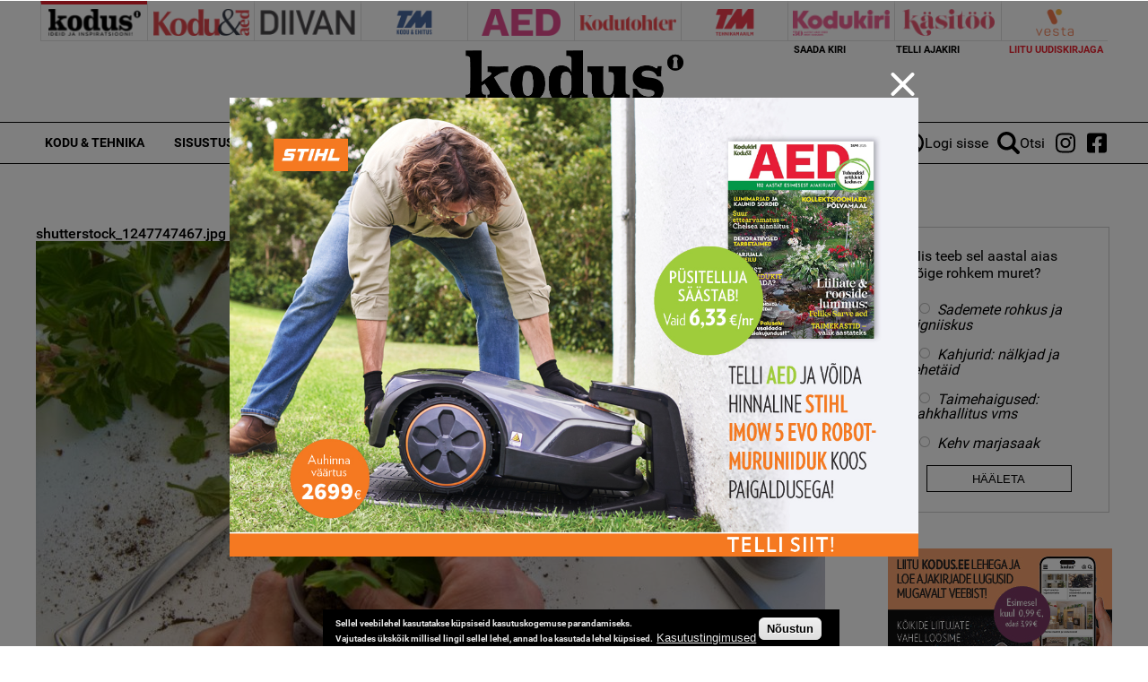

--- FILE ---
content_type: text/html; charset=utf-8
request_url: https://kodujaaed.ee/files/shutterstock1247747467jpg
body_size: 12111
content:
<!DOCTYPE html>
  <!--[if IEMobile 7]><html class="no-js ie iem7" lang="et" dir="ltr"><![endif]-->
  <!--[if lte IE 6]><html class="no-js ie lt-ie9 lt-ie8 lt-ie7" lang="et" dir="ltr"><![endif]-->
  <!--[if (IE 7)&(!IEMobile)]><html class="no-js ie lt-ie9 lt-ie8" lang="et" dir="ltr"><![endif]-->
  <!--[if IE 8]><html class="no-js ie lt-ie9" lang="et" dir="ltr"><![endif]-->
  <!--[if (gte IE 9)|(gt IEMobile 7)]><html class="no-js ie" lang="et" dir="ltr" prefix="content: http://purl.org/rss/1.0/modules/content/ dc: http://purl.org/dc/terms/ foaf: http://xmlns.com/foaf/0.1/ rdfs: http://www.w3.org/2000/01/rdf-schema# sioc: http://rdfs.org/sioc/ns# sioct: http://rdfs.org/sioc/types# skos: http://www.w3.org/2004/02/skos/core# xsd: http://www.w3.org/2001/XMLSchema#"><![endif]-->
  <!--[if !IE]><!--><html class="no-js" lang="et" dir="ltr" prefix="content: http://purl.org/rss/1.0/modules/content/ dc: http://purl.org/dc/terms/ foaf: http://xmlns.com/foaf/0.1/ rdfs: http://www.w3.org/2000/01/rdf-schema# sioc: http://rdfs.org/sioc/ns# sioct: http://rdfs.org/sioc/types# skos: http://www.w3.org/2004/02/skos/core# xsd: http://www.w3.org/2001/XMLSchema#"><!--<![endif]-->
<head>
  <meta charset="utf-8" />
<script data-ad-client="ca-pub-9340785466872573" async src="https://pagead2.googlesyndication.com/pagead/js/adsbygoogle.js"></script><link rel="shortcut icon" href="https://kodujaaed.ee/sites/all/themes/custom/uhinenud/favicon.ico" type="image/vnd.microsoft.icon" />
<link rel="profile" href="http://www.w3.org/1999/xhtml/vocab" />
<meta name="HandheldFriendly" content="true" />
<meta name="MobileOptimized" content="width" />
<meta http-equiv="cleartype" content="on" />
<link rel="apple-touch-icon-precomposed" href="https://kodujaaed.ee/sites/all/themes/custom/uhinenud/apple-touch-icon-precomposed.png" />
<link rel="apple-touch-icon" href="https://kodujaaed.ee/sites/all/themes/custom/uhinenud/apple-touch-icon.png" />
<meta name="generator" content="Drupal 7 (https://www.drupal.org)" />
<meta name="viewport" content="width=device-width" />
<link rel="canonical" href="https://kodujaaed.ee/files/shutterstock1247747467jpg" />
<link rel="shortlink" href="https://kodujaaed.ee/file/38695" />
<meta property="og:site_name" content="kodus.ee" />
<meta property="og:type" content="article" />
<meta property="og:url" content="https://kodujaaed.ee/files/shutterstock1247747467jpg" />
<meta property="og:title" content="shutterstock_1247747467.jpg" />

<!-- Facebook Pixel Code -->
<script>
!function(f,b,e,v,n,t,s){if(f.fbq)return;n=f.fbq=function(){n.callMethod?
n.callMethod.apply(n,arguments):n.queue.push(arguments)};if(!f._fbq)f._fbq=n;
n.push=n;n.loaded=!0;n.version='2.0';n.queue=[];t=b.createElement(e);t.async=!0;
t.src=v;s=b.getElementsByTagName(e)[0];s.parentNode.insertBefore(t,s)}(window,
document,'script','//connect.facebook.net/en_US/fbevents.js');

fbq('init', '643259569199573');
fbq('track', 'PageView');
</script>
<noscript><img height='1' width='1' style='display:none' src='https://www.facebook.com/tr?id=643259569199573&ev=PageView&noscript=1' /></noscript>
<!-- End Facebook Pixel Code -->
  <title>shutterstock_1247747467.jpg | kodus.ee</title>
  <link type="text/css" rel="stylesheet" href="https://kodujaaed.ee/sites/default/files/css/css_JpaT0xvILQ05K-1P8J6gHQ1Ql_4XgXDTkHyTl1OG2Z8.css" media="all" />
<link type="text/css" rel="stylesheet" href="https://kodujaaed.ee/sites/default/files/css/css_QGewa_ZC8fS6t6EmXzx6U7jCwzGvqRgaQ4_3YYqgHgw.css" media="all" />
<link type="text/css" rel="stylesheet" href="https://kodujaaed.ee/sites/default/files/css/css_dU72tXdYPN1kHhrbrR8476gmgSOCuojTgFI4mqIg0e8.css" media="all" />
<link type="text/css" rel="stylesheet" href="https://kodujaaed.ee/sites/default/files/css/css_NK-xB5P_3n0OvFv4qu7RLm6ZECaMVmGL7lKVmQhv4Y4.css" media="all" />
  <script src="https://kodujaaed.ee/sites/all/modules/contrib/jquery_update/replace/jquery/1.12/jquery.min.js?v=1.12.4"></script>
<script src="https://kodujaaed.ee/misc/jquery-extend-3.4.0.js?v=1.12.4"></script>
<script src="https://kodujaaed.ee/misc/jquery-html-prefilter-3.5.0-backport.js?v=1.12.4"></script>
<script>
/**
 * jQuery Once Plugin v1.2
 * http://plugins.jquery.com/project/once
 *
 * Dual licensed under the MIT and GPL licenses:
 *   http://www.opensource.org/licenses/mit-license.php
 *   http://www.gnu.org/licenses/gpl.html
 */

(function ($) {
  var cache = {}, uuid = 0;

  /**
   * Filters elements by whether they have not yet been processed.
   *
   * @param id
   *   (Optional) If this is a string, then it will be used as the CSS class
   *   name that is applied to the elements for determining whether it has
   *   already been processed. The elements will get a class in the form of
   *   "id-processed".
   *
   *   If the id parameter is a function, it will be passed off to the fn
   *   parameter and the id will become a unique identifier, represented as a
   *   number.
   *
   *   When the id is neither a string or a function, it becomes a unique
   *   identifier, depicted as a number. The element's class will then be
   *   represented in the form of "jquery-once-#-processed".
   *
   *   Take note that the id must be valid for usage as an element's class name.
   * @param fn
   *   (Optional) If given, this function will be called for each element that
   *   has not yet been processed. The function's return value follows the same
   *   logic as $.each(). Returning true will continue to the next matched
   *   element in the set, while returning false will entirely break the
   *   iteration.
   */
  $.fn.once = function (id, fn) {
    if (typeof id != 'string') {
      // Generate a numeric ID if the id passed can't be used as a CSS class.
      if (!(id in cache)) {
        cache[id] = ++uuid;
      }
      // When the fn parameter is not passed, we interpret it from the id.
      if (!fn) {
        fn = id;
      }
      id = 'jquery-once-' + cache[id];
    }
    // Remove elements from the set that have already been processed.
    var name = id + '-processed';
    var elements = this.not('.' + name).addClass(name);

    return $.isFunction(fn) ? elements.each(fn) : elements;
  };

  /**
   * Filters elements that have been processed once already.
   *
   * @param id
   *   A required string representing the name of the class which should be used
   *   when filtering the elements. This only filters elements that have already
   *   been processed by the once function. The id should be the same id that
   *   was originally passed to the once() function.
   * @param fn
   *   (Optional) If given, this function will be called for each element that
   *   has not yet been processed. The function's return value follows the same
   *   logic as $.each(). Returning true will continue to the next matched
   *   element in the set, while returning false will entirely break the
   *   iteration.
   */
  $.fn.removeOnce = function (id, fn) {
    var name = id + '-processed';
    var elements = this.filter('.' + name).removeClass(name);

    return $.isFunction(fn) ? elements.each(fn) : elements;
  };
})(jQuery);
</script>
<script src="https://kodujaaed.ee/misc/drupal.js?t8egiq"></script>
<script src="https://kodujaaed.ee/sites/all/libraries/fitvids/jquery.fitvids.js?t8egiq"></script>
<script src="https://kodujaaed.ee/sites/all/modules/contrib/jquery_update/js/jquery_browser.js?v=0.0.1"></script>
<script src="https://kodujaaed.ee/sites/all/modules/contrib/eu_cookie_compliance/js/jquery.cookie-1.4.1.min.js?v=1.4.1"></script>
<script src="https://kodujaaed.ee/sites/all/modules/contrib/jquery_update/replace/jquery.form/4/jquery.form.min.js?v=4.2.1"></script>
<script src="https://kodujaaed.ee/misc/form-single-submit.js?v=7.103"></script>
<script src="https://kodujaaed.ee/misc/ajax.js?v=7.103"></script>
<script>(function (D) {
  var beforeSerialize = D.ajax.prototype.beforeSerialize;
  D.ajax.prototype.beforeSerialize = function (element, options) {
    beforeSerialize.call(this, element, options);
    options.data['ajax_page_state[jquery_version]'] = D.settings.ajaxPageState.jquery_version;
    options.data['ajax_page_state[jquery_version_token]'] = D.settings.ajaxPageState.jquery_version_token;
  }
})(Drupal);
</script>
<script defer="defer" src="https://kodujaaed.ee/sites/all/modules/contrib/entityreference/js/entityreference.js?t8egiq"></script>
<script defer="defer" src="https://kodujaaed.ee/sites/all/modules/contrib/fitvids/fitvids.js?t8egiq"></script>
<script defer="defer" src="https://kodujaaed.ee/sites/all/modules/contrib/media_colorbox/media_colorbox.js?t8egiq"></script>
<script defer="defer" src="https://kodujaaed.ee/sites/default/files/languages/et_d9T0JXcJWnhU18myIcMIyz6XKU0YGaeF6LUuEhN_KmY.js?t8egiq"></script>
<script src="https://kodujaaed.ee/sites/all/libraries/colorbox/jquery.colorbox-min.js?t8egiq"></script>
<script defer="defer">/**
 * @file
 * Colorbox module init js.
 */

(function ($) {

Drupal.behaviors.initColorbox = {
  attach: function (context, settings) {
    if (!$.isFunction($('a, area, input', context).colorbox) || typeof settings.colorbox === 'undefined') {
      return;
    }

    if (settings.colorbox.mobiledetect && window.matchMedia) {
      // Disable Colorbox for small screens.
      var mq = window.matchMedia("(max-device-width: " + settings.colorbox.mobiledevicewidth + ")");
      if (mq.matches) {
        return;
      }
    }

    // Use "data-colorbox-gallery" if set otherwise use "rel".
    settings.colorbox.rel = function () {
      if ($(this).data('colorbox-gallery')) {
        return $(this).data('colorbox-gallery');
      }
      else {
        return $(this).attr('rel');
      }
    };

    $('.colorbox', context)
      .once('init-colorbox').each(function(){
        // Only images are supported for the "colorbox" class.
        // The "photo" setting forces the href attribute to be treated as an image.
        var extendParams = {
          photo: true
        };
        // If a title attribute is supplied, sanitize it.
        var title = $(this).attr('title');
        if (title) {
          extendParams.title = Drupal.colorbox.sanitizeMarkup(title);
        }
        $(this).colorbox($.extend({}, settings.colorbox, extendParams));
      });

    $(context).bind('cbox_complete', function () {
      Drupal.attachBehaviors($('#cboxLoadedContent'));
    });
  }
};

// Create colorbox namespace if it doesn't exist.
if (!Drupal.hasOwnProperty('colorbox')) {
  Drupal.colorbox = {};
}

/**
 * Global function to allow sanitizing captions and control strings.
 *
 * @param markup
 *   String containing potential markup.
 * @return @string
 *  Sanitized string with potentially dangerous markup removed.
 */
Drupal.colorbox.sanitizeMarkup = function(markup) {
  // If DOMPurify installed, allow some HTML. Otherwise, treat as plain text.
  if (typeof DOMPurify !== 'undefined') {
    var purifyConfig = {
      ALLOWED_TAGS: [
        'a',
        'b',
        'strong',
        'i',
        'em',
        'u',
        'cite',
        'code',
        'br'
      ],
      ALLOWED_ATTR: [
        'href',
        'hreflang',
        'title',
        'target'
      ]
    }
    if (Drupal.settings.hasOwnProperty('dompurify_custom_config')) {
      purifyConfig = Drupal.settings.dompurify_custom_config;
    }
    return DOMPurify.sanitize(markup, purifyConfig);
  }
  else {
    return Drupal.checkPlain(markup);
  }
}

})(jQuery);
</script>
<script defer="defer">/**
 * @file
 * Colorbox module style js.
 */

(function ($) {

Drupal.behaviors.initColorboxDefaultStyle = {
  attach: function (context, settings) {
    $(context).bind('cbox_complete', function () {
      // Only run if there is a title.
      if ($('#cboxTitle:empty', context).length == false) {
        $('#cboxLoadedContent img', context).bind('mouseover', function () {
          $('#cboxTitle', context).slideDown();
        });
        $('#cboxOverlay', context).bind('mouseover', function () {
          $('#cboxTitle', context).slideUp();
        });
      }
      else {
        $('#cboxTitle', context).hide();
      }
    });
  }
};

})(jQuery);
</script>
<script defer="defer">jQuery(document).ready(function () { gtag('event', 'view', { 'event_category': 'Banner', 'event_label': 'Öökülm', 'value': '12340', 'non_interaction': true }); });</script>
<script src="https://kodujaaed.ee/misc/jquery.form.js?t8egiq"></script>
<script defer="defer" src="https://kodujaaed.ee/sites/all/modules/contrib/ajax_poll/ajax_poll.js?t8egiq"></script>
<script defer="defer">jQuery(document).ready(function () { gtag('event', 'view', { 'event_category': 'Banner', 'event_label': 'kodus.ee_laufen', 'value': '20403', 'non_interaction': true }); });</script>
<script defer="defer" src="https://kodujaaed.ee/sites/all/modules/contrib/google_analytics/googleanalytics.js?t8egiq"></script>
<script defer="defer" src="https://www.googletagmanager.com/gtag/js?id=G-WWRZC08ZT3"></script>
<script defer="defer">window.dataLayer = window.dataLayer || [];function gtag(){dataLayer.push(arguments)};gtag("js", new Date());gtag("set", "developer_id.dMDhkMT", true);gtag("config", "G-WWRZC08ZT3", {"groups":"default","linker":{"domains":["kodus.ee","kodu-aed.ee","kodukiri.ee","kodutohter.ee","kodu-kauniks.ee","kodujaaed.ee","diivan.ee","tehnikamaailm.ee","kasitooajakiri.ee","vestaraamat.ee"]},"anonymize_ip":true});</script>
<script defer="defer">jQuery(document).ready(function () { gtag('event', 'view', { 'event_category': 'Banner', 'event_label': '12=15', 'value': '20325', 'non_interaction': true }); });</script>
<script defer="defer">jQuery(document).ready(function () { gtag('event', 'view', { 'event_category': 'Banner', 'event_label': 'kodus.ee_laufen', 'value': '20327', 'non_interaction': true }); });</script>
<script defer="defer">jQuery(document).ready(function () { gtag('event', 'view', { 'event_category': 'Banner', 'event_label': 'MA_StihlEVO', 'value': '7330', 'non_interaction': true }); });</script>
<script>(function ($) {

Drupal.behaviors.textarea = {
  attach: function (context, settings) {
    $('.form-textarea-wrapper.resizable', context).once('textarea', function () {
      var staticOffset = null;
      var textarea = $(this).addClass('resizable-textarea').find('textarea');
      var grippie = $('<div class="grippie"></div>').mousedown(startDrag);

      grippie.insertAfter(textarea);

      function startDrag(e) {
        staticOffset = textarea.height() - e.pageY;
        textarea.css('opacity', 0.25);
        $(document).mousemove(performDrag).mouseup(endDrag);
        return false;
      }

      function performDrag(e) {
        textarea.height(Math.max(32, staticOffset + e.pageY) + 'px');
        return false;
      }

      function endDrag(e) {
        $(document).unbind('mousemove', performDrag).unbind('mouseup', endDrag);
        textarea.css('opacity', 1);
      }
    });
  }
};

})(jQuery);
</script>
<script src="https://kodujaaed.ee/misc/progress.js?v=7.103"></script>
<script defer="defer" src="https://kodujaaed.ee/sites/all/modules/contrib/webform/js/webform.js?t8egiq"></script>
<script defer="defer">function submitNewsLetterSubscription() {document.getElementById("newsLetterSubscriptionForm").submit();}</script>
<script defer="defer" src="https://kodujaaed.ee/sites/all/modules/contrib/lazyloader/lazyloader.js?t8egiq"></script>
<script defer="defer" src="https://kodujaaed.ee/sites/all/libraries/echo/dist/echo.min.js?t8egiq"></script>
<script defer="defer" src="https://kodujaaed.ee/sites/all/modules/contrib/ajaxblocks/ajaxblocks.js?t8egiq"></script>
<script defer="defer" src="https://kodujaaed.ee/sites/all/themes/custom/uhinenud/js/uhinenud.behaviors.js?t8egiq"></script>
<script src="https://kodujaaed.ee/sites/all/themes/custom/uhinenud/js/vendor/jquery.dotdotdot.min.js?t8egiq"></script>
<script defer="defer">jQuery.extend(Drupal.settings, {"basePath":"\/","pathPrefix":"","setHasJsCookie":0,"ajaxPageState":{"theme":"uhinenud","theme_token":"gxPH_HfAvyR-O9Y19cTX0qpZFfWzqbmTG6kINeENfj8","jquery_version":"1.12","jquery_version_token":"h7Lb8fw8LpcUaI34H2vq5rkxUuqtOPFnyxUdEdN59JE","js":{"sites\/all\/modules\/contrib\/jquery_update\/replace\/jquery\/1.12\/jquery.min.js":1,"misc\/jquery-extend-3.4.0.js":1,"misc\/jquery-html-prefilter-3.5.0-backport.js":1,"misc\/jquery.once.js":1,"misc\/drupal.js":1,"sites\/all\/libraries\/fitvids\/jquery.fitvids.js":1,"sites\/all\/modules\/contrib\/jquery_update\/js\/jquery_browser.js":1,"sites\/all\/modules\/contrib\/eu_cookie_compliance\/js\/jquery.cookie-1.4.1.min.js":1,"sites\/all\/modules\/contrib\/jquery_update\/replace\/jquery.form\/4\/jquery.form.min.js":1,"misc\/form-single-submit.js":1,"misc\/ajax.js":1,"sites\/all\/modules\/contrib\/jquery_update\/js\/jquery_update.js":1,"sites\/all\/modules\/contrib\/entityreference\/js\/entityreference.js":1,"sites\/all\/modules\/contrib\/fitvids\/fitvids.js":1,"sites\/all\/modules\/contrib\/media_colorbox\/media_colorbox.js":1,"public:\/\/languages\/et_d9T0JXcJWnhU18myIcMIyz6XKU0YGaeF6LUuEhN_KmY.js":1,"sites\/all\/libraries\/colorbox\/jquery.colorbox-min.js":1,"sites\/all\/modules\/contrib\/colorbox\/js\/colorbox.js":1,"sites\/all\/modules\/contrib\/colorbox\/styles\/default\/colorbox_style.js":1,"0":1,"misc\/jquery.form.js":1,"sites\/all\/modules\/contrib\/ajax_poll\/ajax_poll.js":1,"1":1,"sites\/all\/modules\/contrib\/google_analytics\/googleanalytics.js":1,"https:\/\/www.googletagmanager.com\/gtag\/js?id=G-WWRZC08ZT3":1,"2":1,"3":1,"4":1,"5":1,"misc\/textarea.js":1,"misc\/progress.js":1,"sites\/all\/modules\/contrib\/webform\/js\/webform.js":1,"6":1,"sites\/all\/modules\/contrib\/lazyloader\/lazyloader.js":1,"sites\/all\/libraries\/echo\/dist\/echo.min.js":1,"sites\/all\/modules\/contrib\/ajaxblocks\/ajaxblocks.js":1,"sites\/all\/themes\/custom\/uhinenud\/js\/uhinenud.behaviors.js":1,"sites\/all\/themes\/custom\/uhinenud\/js\/vendor\/jquery.dotdotdot.min.js":1,"7":1,"sites\/all\/modules\/contrib\/eu_cookie_compliance\/js\/eu_cookie_compliance.min.js":1,"8":1,"9":1,"10":1,"11":1,"12":1,"13":1,"14":1},"css":{"sites\/all\/themes\/contrib\/omega\/omega\/css\/modules\/system\/system.base.css":1,"sites\/all\/themes\/contrib\/omega\/omega\/css\/modules\/system\/system.menus.theme.css":1,"sites\/all\/themes\/contrib\/omega\/omega\/css\/modules\/system\/system.messages.theme.css":1,"sites\/all\/themes\/contrib\/omega\/omega\/css\/modules\/system\/system.theme.css":1,"sites\/all\/modules\/contrib\/date\/date_repeat_field\/date_repeat_field.css":1,"sites\/all\/modules\/contrib\/fitvids\/fitvids.css":1,"modules\/node\/node.css":1,"sites\/all\/themes\/contrib\/omega\/omega\/css\/modules\/field\/field.theme.css":1,"sites\/all\/modules\/contrib\/views\/css\/views.css":1,"sites\/all\/themes\/contrib\/omega\/omega\/css\/modules\/poll\/poll.theme.css":1,"sites\/all\/modules\/contrib\/lazyloader\/lazyloader.css":1,"sites\/all\/themes\/contrib\/omega\/omega\/css\/modules\/user\/user.base.css":1,"sites\/all\/themes\/contrib\/omega\/omega\/css\/modules\/user\/user.theme.css":1,"sites\/all\/modules\/contrib\/colorbox\/styles\/default\/colorbox_style.css":1,"sites\/all\/modules\/contrib\/ctools\/css\/ctools.css":1,"public:\/\/css\/menu_icons.css":1,"sites\/all\/modules\/contrib\/adsense\/css\/adsense.css":1,"sites\/all\/modules\/contrib\/eu_cookie_compliance\/css\/eu_cookie_compliance.css":1,"sites\/all\/modules\/contrib\/webform\/css\/webform.css":1,"public:\/\/ctools\/css\/c3278379224cb07c2768bce0e99c1ca2.css":1,"sites\/all\/themes\/custom\/uhinenud\/css\/uhinenud.reset.css":1,"sites\/all\/themes\/custom\/uhinenud\/css\/uhinenud.styles.css":1,"all:0":1}},"colorbox":{"opacity":"0.85","current":"{current} of {total}","previous":"\u00ab Prev","next":"Next \u00bb","close":"Close","maxWidth":"98%","maxHeight":"98%","fixed":true,"mobiledetect":true,"mobiledevicewidth":"480px","file_public_path":"\/sites\/default\/files","specificPagesDefaultValue":"admin*\nimagebrowser*\nimg_assist*\nimce*\nnode\/add\/*\nnode\/*\/edit\nprint\/*\nprintpdf\/*\nsystem\/ajax\nsystem\/ajax\/*"},"better_exposed_filters":{"views":{"reklaamid":{"displays":{"tooted_header_big":{"filters":[]},"tooted_sidebar":{"filters":[]},"site_top_banner":{"filters":[]},"popup_banner":{"filters":[]}}},"site_wide_poll":{"displays":{"block":{"filters":[]}}}}},"urlIsAjaxTrusted":{"https:\/\/kodujaaed.ee\/files\/shutterstock1247747467jpg":true,"\/system\/ajax":true},"lazyloader":{"throttle":"0","offset":"1000","debounce":0,"unload":1,"icon":"","offsetX":0,"offsetY":0},"fitvids":{"custom_domains":[],"selectors":[".file-video-youtube"],"simplifymarkup":1},"eu_cookie_compliance":{"cookie_policy_version":"1.0.0","popup_enabled":1,"popup_agreed_enabled":0,"popup_hide_agreed":0,"popup_clicking_confirmation":1,"popup_scrolling_confirmation":0,"popup_html_info":"\u003Cdiv class=\u0022eu-cookie-compliance-banner eu-cookie-compliance-banner-info eu-cookie-compliance-banner--default\u0022\u003E\n  \u003Cdiv class=\u0022popup-content info\u0022\u003E\n        \u003Cdiv id=\u0022popup-text\u0022\u003E\n      \u003Cp\u003E\u003Cspan\u003ESellel veebilehel kasutatakse k\u00fcpsiseid kasutuskogemuse parandamiseks.\u003Cbr \/\u003EVajutades \u00fcksk\u00f5ik millisel lingil sellel lehel, annad loa kasutada lehel k\u00fcpsised.\u003C\/span\u003E\u003C\/p\u003E\n              \u003Cbutton type=\u0022button\u0022 class=\u0022find-more-button eu-cookie-compliance-more-button\u0022\u003EKasutustingimused\u003C\/button\u003E\n          \u003C\/div\u003E\n    \n    \u003Cdiv id=\u0022popup-buttons\u0022 class=\u0022\u0022\u003E\n            \u003Cbutton type=\u0022button\u0022 class=\u0022agree-button eu-cookie-compliance-default-button\u0022\u003EN\u00f5ustun\u003C\/button\u003E\n          \u003C\/div\u003E\n  \u003C\/div\u003E\n\u003C\/div\u003E","use_mobile_message":false,"mobile_popup_html_info":"\u003Cdiv class=\u0022eu-cookie-compliance-banner eu-cookie-compliance-banner-info eu-cookie-compliance-banner--default\u0022\u003E\n  \u003Cdiv class=\u0022popup-content info\u0022\u003E\n        \u003Cdiv id=\u0022popup-text\u0022\u003E\n      \u003Ch2\u003EWe use cookies on this site to enhance your user experience\u003C\/h2\u003E\n\u003Cp\u003EBy tapping the Accept button, you agree to us doing so.\u003C\/p\u003E\n              \u003Cbutton type=\u0022button\u0022 class=\u0022find-more-button eu-cookie-compliance-more-button\u0022\u003EKasutustingimused\u003C\/button\u003E\n          \u003C\/div\u003E\n    \n    \u003Cdiv id=\u0022popup-buttons\u0022 class=\u0022\u0022\u003E\n            \u003Cbutton type=\u0022button\u0022 class=\u0022agree-button eu-cookie-compliance-default-button\u0022\u003EN\u00f5ustun\u003C\/button\u003E\n          \u003C\/div\u003E\n  \u003C\/div\u003E\n\u003C\/div\u003E\n","mobile_breakpoint":"768","popup_html_agreed":"\u003Cdiv\u003E\n  \u003Cdiv class=\u0022popup-content agreed\u0022\u003E\n    \u003Cdiv id=\u0022popup-text\u0022\u003E\n      \u003Ch2\u003EThank you for accepting cookies\u003C\/h2\u003E\n\u003Cp\u003EYou can now hide this message or find out more about cookies.\u003C\/p\u003E\n    \u003C\/div\u003E\n    \u003Cdiv id=\u0022popup-buttons\u0022\u003E\n      \u003Cbutton type=\u0022button\u0022 class=\u0022hide-popup-button eu-cookie-compliance-hide-button\u0022\u003EHide\u003C\/button\u003E\n              \u003Cbutton type=\u0022button\u0022 class=\u0022find-more-button eu-cookie-compliance-more-button-thank-you\u0022 \u003EMore info\u003C\/button\u003E\n          \u003C\/div\u003E\n  \u003C\/div\u003E\n\u003C\/div\u003E","popup_use_bare_css":false,"popup_height":"auto","popup_width":"100%","popup_delay":1000,"popup_link":"\/kasutustingimused","popup_link_new_window":1,"popup_position":null,"fixed_top_position":1,"popup_language":"et","store_consent":false,"better_support_for_screen_readers":0,"reload_page":0,"domain":"","domain_all_sites":0,"popup_eu_only_js":0,"cookie_lifetime":"100","cookie_session":false,"disagree_do_not_show_popup":0,"method":"default","allowed_cookies":"","withdraw_markup":"\u003Cbutton type=\u0022button\u0022 class=\u0022eu-cookie-withdraw-tab\u0022\u003EPrivacy settings\u003C\/button\u003E\n\u003Cdiv class=\u0022eu-cookie-withdraw-banner\u0022\u003E\n  \u003Cdiv class=\u0022popup-content info\u0022\u003E\n    \u003Cdiv id=\u0022popup-text\u0022\u003E\n      \u003Ch2\u003EWe use cookies on this site to enhance your user experience\u003C\/h2\u003E\n\u003Cp\u003EYou have given your consent for us to set cookies.\u003C\/p\u003E\n    \u003C\/div\u003E\n    \u003Cdiv id=\u0022popup-buttons\u0022\u003E\n      \u003Cbutton type=\u0022button\u0022 class=\u0022eu-cookie-withdraw-button\u0022\u003EWithdraw consent\u003C\/button\u003E\n    \u003C\/div\u003E\n  \u003C\/div\u003E\n\u003C\/div\u003E\n","withdraw_enabled":false,"withdraw_button_on_info_popup":0,"cookie_categories":[],"cookie_categories_details":[],"enable_save_preferences_button":1,"cookie_name":"","cookie_value_disagreed":"0","cookie_value_agreed_show_thank_you":"1","cookie_value_agreed":"2","containing_element":"body","automatic_cookies_removal":1,"close_button_action":"close_banner"},"googleanalytics":{"account":["G-WWRZC08ZT3"],"trackDownload":1,"trackDownloadExtensions":"7z|aac|arc|arj|asf|asx|avi|bin|csv|doc(x|m)?|dot(x|m)?|exe|flv|gif|gz|gzip|hqx|jar|jpe?g|js|mp(2|3|4|e?g)|mov(ie)?|msi|msp|pdf|phps|png|ppt(x|m)?|pot(x|m)?|pps(x|m)?|ppam|sld(x|m)?|thmx|qtm?|ra(m|r)?|sea|sit|tar|tgz|torrent|txt|wav|wma|wmv|wpd|xls(x|m|b)?|xlt(x|m)|xlam|xml|z|zip","trackColorbox":1,"trackDomainMode":2,"trackCrossDomains":["kodus.ee","kodu-aed.ee","kodukiri.ee","kodutohter.ee","kodu-kauniks.ee","kodujaaed.ee","diivan.ee","tehnikamaailm.ee","kasitooajakiri.ee","vestaraamat.ee"]},"ajax":{"edit-submit":{"callback":"webform_ajax_callback","wrapper":"webform-ajax-wrapper-89","progress":{"message":"","type":"throbber"},"event":"click","url":"\/system\/ajax","submit":{"_triggering_element_name":"op","_triggering_element_value":"Sisesta"}}},"ajaxblocks":"blocks=views-reklaamid-site_top_banner\/uhinenud_users-user_menu_uhinenud\/views-reklaamid-tooted_header_big\/views-reklaamid-tooted_sidebar\u0026path=file\/38695","uhinenud_domains":["https:\/\/kodus.ee\/","https:\/\/tehnikamaailm.ee\/","https:\/\/kodutohter.ee\/","https:\/\/diivan.ee\/","https:\/\/vestaraamat.ee\/","https:\/\/kodukiri.ee\/","https:\/\/kasitooajakiri.ee\/","https:\/\/kodu-aed.ee\/"]});</script>
</head>
<body class="html not-front not-logged-in page-file page-file- page-file-38695 domain-kodus-ee i18n-et section-files">
  <a href="#main-content" class="element-invisible element-focusable">Skip to main content</a>
    <link rel="preconnect" href="https://fonts.googleapis.com">
<link rel="preconnect" href="https://fonts.gstatic.com" crossorigin>
<link href="https://fonts.googleapis.com/css2?family=Lato:ital,wght@0,100;0,300;0,400;0,700;0,900;1,100;1,300;1,400;1,700;1,900&display=swap" rel="stylesheet">

  <div class="popup_banner_container">
    <div class="popup_banner_block_container">
      <div class="close_popup_banner">
        <span class="line"></span>
        <span class="line"></span>
      </div>
      <div id="block-views-reklaamid-popup-banner" class="block block--views block--views-reklaamid-popup-banner">
        <div class="block__content">
    <div class="view view-reklaamid view-id-reklaamid view-display-id-popup_banner view-dom-id-c7827a0eb26288230660993863f7ff0c">
        
  
  
      <div class="view-content">
        <div class="views-row views-row-1 views-row-odd views-row-first">
      
          <a href="/uhinenud-ads-redirect/20325" tooteid="20325" target="_blank">  <img typeof="foaf:Image" data-echo="https://kodujaaed.ee/sites/default/files/bk_1200x800px_21.jpg" data-icon="" src="https://kodujaaed.ee/sites/all/modules/contrib/lazyloader/image_placeholder.gif" width="1200" height="800" alt="12=15" /><noscript><img typeof="foaf:Image" src="https://kodujaaed.ee/sites/default/files/bk_1200x800px_21.jpg" width="1200" height="800" alt="12=15" /></noscript></a>    </div>
  <div class="views-row views-row-2 views-row-even">
      
          <a href="/uhinenud-ads-redirect/20327" tooteid="20327" target="_blank">  <img typeof="foaf:Image" data-echo="https://kodujaaed.ee/sites/default/files/bk_1200x800px_25.jpg" data-icon="" src="https://kodujaaed.ee/sites/all/modules/contrib/lazyloader/image_placeholder.gif" width="1200" height="800" alt="" /><noscript><img typeof="foaf:Image" src="https://kodujaaed.ee/sites/default/files/bk_1200x800px_25.jpg" width="1200" height="800" alt="" /></noscript></a>    </div>
  <div class="views-row views-row-3 views-row-odd views-row-last">
      
          <a href="/uhinenud-ads-redirect/7330" tooteid="7330" target="_blank">  <img typeof="foaf:Image" data-echo="https://kodujaaed.ee/sites/default/files/bk_1200x800px_16.jpg" data-icon="" src="https://kodujaaed.ee/sites/all/modules/contrib/lazyloader/image_placeholder.gif" width="1200" height="800" alt="Telli Aed" title="Telli Aed" /><noscript><img typeof="foaf:Image" src="https://kodujaaed.ee/sites/default/files/bk_1200x800px_16.jpg" width="1200" height="800" alt="Telli Aed" title="Telli Aed" /></noscript></a>    </div>
    </div>
  
  
  
  
  
  
</div>  </div>
</div>
    </div>

  </div>
<div class="site-top-head">
  <div id="block-views-reklaamid-site-top-banner" class="block block--views block--views-reklaamid-site-top-banner">
        <div class="block__content">
    <div id="block-views-reklaamid-site_top_banner-ajax-content" class="ajaxblocks-wrapper"><script type="text/javascript"></script><noscript><div class="view view-reklaamid view-id-reklaamid view-display-id-site_top_banner view-dom-id-474efe82c6d387fa2466e000b0e3f0f9">
        
  
  
  
  
  
  
  
  
</div></noscript></div>  </div>
</div>
</div>
<div class="main_container site-top">


  <div  class="l-page has-one-sidebar has-sidebar-second">
    <div class="l-header-section">
            <header class="l-header" role="banner">
        
  <div  class="l-region l-region--header">

    <div class="header-top-wrapper">

      <div class="header-top">
        <nav id="block-menu-menu-magazines" role="navigation" class="block block--menu block--menu-menu-magazines">
      
  <ul class="menu"><li class="first leaf current-menu-path" title="Kodus.ee"><a href="/" class="menu_icon menu-3046" title=""></a></li>
<li class="leaf" title="Kodu &amp; Aed"><a href="https://kodu-aed.ee/" class="menu_icon menu-1112" title=""></a></li>
<li class="leaf" title="Diivan"><a href="https://diivan.ee/" class="menu_icon menu-1113" title=""></a></li>
<li class="leaf" title="TM Kodu &amp; Ehitus"><a href="/tmke" class="menu_icon menu-1114" title=""></a></li>
<li class="leaf" title="Minu Aed"><a href="/aed" class="menu_icon menu-1116" title=""></a></li>
<li class="leaf" title="Kodutohter"><a href="https://kodutohter.ee/" class="menu_icon menu-1115" title=""></a></li>
<li class="leaf" title="Tehnikamaailm"><a href="https://tehnikamaailm.ee/" class="menu_icon menu-2872" title=""></a></li>
<li class="leaf" title="Kodukiri"><a href="https://kodukiri.ee/" title="" class="menu_icon menu-6750"></a></li>
<li class="leaf" title="Käsitöö"><a href="https://kasitooajakiri.ee/" title="" class="menu_icon menu-6751"></a></li>
<li class="last leaf" title="Vesta"><a href="https://vestaraamat.ee/" class="menu_icon menu-5494" title=""></a></li>
</ul></nav>
      </div>

      <div class="header-top-mobile" style="background-image: url('https://kodujaaed.ee/sites/all/themes/custom/uhinenud/images/header_logo/kodus.png');">
        <div class="mobile-menu-toggler"></div>
        <a href="/" class="mobile-header-site-logo"></a>

        <div class="block-clone-uhinenud-user-menu"><div class="block__content"></div></div>

        <div class="search-icon-wrapper">
          <div class="search-icon"></div>
          <div class="search-icon-text">Otsi</div>
          <form class="uhinenud-search-simple-search-form" action="https://kodujaaed.ee/files/shutterstock1247747467jpg" method="post" id="uhinenud-search-simple-search-form" accept-charset="UTF-8"><div><div class="form-item form-type-textfield form-item-keyword">
 <input placeholder="Otsi lehelt..." type="text" id="edit-keyword" name="keyword" value="" size="60" maxlength="128" class="form-text" />
</div>
<input class="form-submit form-submit" type="submit" id="edit-submit--2" name="op" value="Otsing" /><input type="hidden" name="form_build_id" value="form-2xmBrHKM9pqtbAk_e1Cu6v_dW6t3jG9KIJoJbW19z1E" />
<input type="hidden" name="form_id" value="uhinenud_search_simple_search_form" />
</div></form>        </div>

        <div class="mobile-toggleable-menu-container hidden">
          <div class="main-menu">
            <ul class="magazine-menu"><li class="first leaf" title="Kodus.ee"><a href="/" class="menu_icon menu-3046" title=""></a></li>
<li class="leaf" title="Kodu &amp; Aed"><a href="https://kodu-aed.ee/" class="menu_icon menu-1112" title=""></a></li>
<li class="leaf" title="Diivan"><a href="https://diivan.ee/" class="menu_icon menu-1113" title=""></a></li>
<li class="leaf" title="TM Kodu &amp; Ehitus"><a href="/tmke" class="menu_icon menu-1114" title=""></a></li>
<li class="leaf" title="Minu Aed"><a href="/aed" class="menu_icon menu-1116" title=""></a></li>
<li class="leaf" title="Kodutohter"><a href="https://kodutohter.ee/" class="menu_icon menu-1115" title=""></a></li>
<li class="leaf" title="Tehnikamaailm"><a href="https://tehnikamaailm.ee/" class="menu_icon menu-2872" title=""></a></li>
<li class="leaf" title="Kodukiri"><a href="https://kodukiri.ee/" title="" class="menu_icon menu-6750"></a></li>
<li class="leaf" title="Käsitöö"><a href="https://kasitooajakiri.ee/" title="" class="menu_icon menu-6751"></a></li>
<li class="last leaf" title="Vesta"><a href="https://vestaraamat.ee/" class="menu_icon menu-5494" title=""></a></li>
</ul>            <ul class="menu"><li class="first leaf"><a href="/kodu-tehnika">Kodu &amp; tehnika</a></li>
<li class="leaf"><a href="/sisustus-disain" title="">Sisustus</a></li>
<li class="leaf"><a href="/aed-taimed">Aed &amp; taimed</a></li>
<li class="leaf"><a href="/ehitus-remont">Ehitus &amp; remont</a></li>
<li class="leaf"><a href="/kook-retseptid" title="">Toit</a></li>
<li class="leaf"><a href="/tee-ise">Tee ise</a></li>
<li class="leaf"><a href="/elustiil">Elustiil &amp; tervis</a></li>
<li class="last leaf"><a href="/aastakodu">Aasta Kodu</a></li>
</ul>            <ul class="menu">
              <li class="leaf"><a id="send_story_link_m" href="#">Saada kiri</a></li>
              <li class="leaf"><a href="http://www.ajakirjad.ee" target="_blank">Telli ajakiri</a></li>
              <li class="leaf"><a id="newsletter_subscription_m" href="#">Liitu uudiskirjaga</a></li>
            </ul>
          </div>
        </div>
      </div>
    </div>

    <div class="header-bottom-wrapper">
      <div class="header-bottom-action-links">
        <a id="send_story_link" href="#">Saada kiri</a>
        <a href="http://www.ajakirjad.ee" target="_blank">Telli ajakiri</a>
        <a id="newsletter_subscription" href="#">Liitu uudiskirjaga</a>
      </div>
    </div>

    <a href="/">
      <div
        class="header-branding-wrapper"
         style="background-image: url('https://kodujaaed.ee/sites/all/themes/custom/uhinenud/images/header_logo/kodus.png');"       >
      </div>
    </a>
  </div>
          <div class="l-region l-region--navigation">

    <div class="navigation-bar">
      <nav id="block-system-main-menu" role="navigation" class="block block--system block--menu block--system-main-menu">
      
  <ul class="menu"><li class="first leaf"><a href="/kodu-tehnika">Kodu &amp; tehnika</a></li>
<li class="leaf"><a href="/sisustus-disain" title="">Sisustus</a></li>
<li class="leaf"><a href="/aed-taimed">Aed &amp; taimed</a></li>
<li class="leaf"><a href="/ehitus-remont">Ehitus &amp; remont</a></li>
<li class="leaf"><a href="/kook-retseptid" title="">Toit</a></li>
<li class="leaf"><a href="/tee-ise">Tee ise</a></li>
<li class="leaf"><a href="/elustiil">Elustiil &amp; tervis</a></li>
<li class="last leaf"><a href="/aastakodu">Aasta Kodu</a></li>
</ul></nav>
<div id="block-uhinenud-users-user-menu-uhinenud" class="block block--uhinenud-users block--uhinenud-users-user-menu-uhinenud">
        <div class="block__content">
    <div id="block-uhinenud_users-user_menu_uhinenud-ajax-content" class="ajaxblocks-wrapper"><script type="text/javascript"></script><noscript>
      <a href="/user">
        <div class="user-circle-regular"></div>
        <div class="log-in-text">Logi sisse</div>
      </a>
    </noscript></div>  </div>
</div>

      <div class="search-icon-wrapper">
        <div class="search-icon"></div>
        <div class="search-icon-text">Otsi</div>
        <form class="uhinenud-search-simple-search-form--2" action="https://kodujaaed.ee/files/shutterstock1247747467jpg" method="post" id="uhinenud-search-simple-search-form--2" accept-charset="UTF-8"><div><div class="form-item form-type-textfield form-item-keyword">
 <input placeholder="Otsi lehelt..." type="text" id="edit-keyword--2" name="keyword" value="" size="60" maxlength="128" class="form-text" />
</div>
<input class="form-submit form-submit" type="submit" id="edit-submit--3" name="op" value="Otsing" /><input type="hidden" name="form_build_id" value="form-eXVvT5p0JWhdspjYGo3moWLciNv5RmUwavZXSYXwXvw" />
<input type="hidden" name="form_id" value="uhinenud_search_simple_search_form" />
</div></form>      </div>

      <a class="header-social-icon social-icon-instagram"
    href="https://www.instagram.com/kodusee" target="_blank"></a>
<a class="header-social-icon social-icon-facebook"
    href="https://www.facebook.com/kodusee" target="_blank"></a>
    </div>

  </div>

      </header>
    </div>
          <div id="send_story_modal" class="modal-container hidden">
        <div class="modal-content">
          <div class="modal-header">
            <span class="modal-close">&times;</span>
            <span>Saada lugu</span>
          </div>
          <div class="modal-body">
            <div id="webform-ajax-wrapper-89"><form class="webform-client-form webform-client-form-89 webform-client-form-89" action="https://kodujaaed.ee/files/shutterstock1247747467jpg" method="post" id="webform-client-form-89" accept-charset="UTF-8"><div><div  class="form-item webform-component webform-component-markup webform-component--description">
 <p>On sul idee?</p>
<p>Saada meile</p>

</div>
<div  class="form-item webform-component webform-component-textfield webform-component--pealkiri">
  <label for="edit-submitted-pealkiri">pealkiri <span class="form-required" title="See väli on kohustuslik.">*</span></label>
 <input required="required" type="text" id="edit-submitted-pealkiri" name="submitted[pealkiri]" value="" size="60" maxlength="128" class="form-text required" />
</div>
<div  class="form-item webform-component webform-component-email webform-component--email">
  <label for="edit-submitted-email">email <span class="form-required" title="See väli on kohustuslik.">*</span></label>
 <input required="required" class="email form-text form-email required" type="email" id="edit-submitted-email" name="submitted[email]" size="60" />
</div>
<div  class="form-item webform-component webform-component-textarea webform-component--lugu">
  <label for="edit-submitted-lugu">lugu <span class="form-required" title="See väli on kohustuslik.">*</span></label>
 <div class="form-textarea-wrapper resizable"><textarea required="required" id="edit-submitted-lugu" name="submitted[lugu]" cols="60" rows="5" class="form-textarea required"></textarea></div>
</div>
<input type="hidden" name="details[sid]" />
<input type="hidden" name="details[page_num]" value="1" />
<input type="hidden" name="details[page_count]" value="1" />
<input type="hidden" name="details[finished]" value="0" />
<input type="hidden" name="form_build_id" value="form-IDX7niSwAYnhBPfHPMAldv99VYYpdHx2jVRyn88WsBE" />
<input type="hidden" name="form_id" value="webform_client_form_89" />
<input type="hidden" name="webform_ajax_wrapper_id" value="webform-ajax-wrapper-89" />
<div class="form-actions"><input class="webform-submit button-primary form-submit" type="submit" id="edit-submit" name="op" value="Sisesta" /></div></div></form></div>          </div>
          <div class="modal-footer">

          </div>
        </div>
      </div>
      <div id="newsletter_subscription_modal"
           class="modal-container hidden">
        <div class="modal-content">
          <div class="modal-header">
            <span class="modal-close">&times;</span>
            <span>Liitu uudiskirjaga</span>
          </div>
          <div class="modal-body">
                                        <p></p>
              <form id="newsLetterSubscriptionForm" class="container"
                    action="https://kodus.sendsmaily.net/api/opt-in/"
                    method="post">
                <div>
                  <input type="hidden" name="key" value="xCuyOuV3RKnv9d6WxAR17X-XxAcBN0dSoOK_G56QgN4,"/>
                  <input type="hidden" name="autoresponder" value="3"/>
                  <input type="hidden" name="success_url"
                         value="https://kodujaaed.ee/files/shutterstock1247747467jpg?mailer=success"/>
                  <input type="hidden" name="failure_url"
                         value="https://kodujaaed.ee/files/shutterstock1247747467jpg?mailer=failed"/>
                </div>
                <div class="form-item">
                  <label>email                    <span class="form-required" title="This field is required.">*</span>
                  </label>
                  <input class="email form-text form-email required"
                         required="required" type="text" name="email" value=""/>
                </div>
                <div class="form-item">
                  <label>Nimi                    <span class="form-required" title="This field is required.">*</span>
                  </label>
                  <input class="form-text required" type="text" name="name"
                         value=""/>
                </div>
                <div class="form-item">
                  <input type="checkbox" class="form-required agreeWithTermsNewsletter" name="agreeWithTermsNewsletter" value="0">
                  <span>Nõustu <a href="/kasutustingimused" target="_blank">kasutustingimustega</a>                    <span class="form-required" title="This field is required.">*</span>
                    <span class="agreeWithTermsNewsletterRequired"> Kasutustingimustega peab nõustuma"</span>
                  </span>
                </div>
                <div class="form-actions">
                  <button
                    class="g-recaptcha webform-submit form-submit"
                    data-sitekey="6LdAM1gUAAAAAHe5xOPnidvadrx9asWLvTEEvCvv"
                    data-callback="submitNewsLetterSubscription">
                    Liitu uudiskirjaga                  </button>
                  <div class="newsletterButtonOverlay"></div>
                </div>
              </form>
                      </div>
          <div class="modal-footer">

          </div>
        </div>
      </div>
    
    <div class="l-highlighted">
        <div class="l-region l-region--highlighted">
    <div id="block-views-reklaamid-tooted-header-big" class="block block--views block--views-reklaamid-tooted-header-big">
        <div class="block__content">
    <div id="block-views-reklaamid-tooted_header_big-ajax-content" class="ajaxblocks-wrapper"></div>  </div>
</div>
  </div>
    </div>

    <div class="l-main">
      <div class="l-content" role="main">
                <a id="main-content"></a>
                          <h1>shutterstock_1247747467.jpg</h1>
                                                        

<img typeof="foaf:Image" data-echo="https://kodujaaed.ee/sites/default/files/styles/article_full/public/field/image/shutterstock_1247747467.jpg?itok=1EYQkvKm" data-icon="" src="https://kodujaaed.ee/sites/all/modules/contrib/lazyloader/image_placeholder.gif" width="880" height="495" alt="" /><noscript><img typeof="foaf:Image" src="https://kodujaaed.ee/sites/default/files/styles/article_full/public/field/image/shutterstock_1247747467.jpg?itok=1EYQkvKm" width="880" height="495" alt="" /></noscript><div class="image-authors-container">
  Shutterstock</div>
              </div>

        <aside class="l-region l-region--sidebar-second">
    <div class="sidebar-second-inner">
      <div id="block-views-site-wide-poll-block" class="block block--views block--views-site-wide-poll-block">
        <h2 class="block__title">Site wide poll</h2>
      <div class="block__content">
    <div class="view view-site-wide-poll view-id-site_wide_poll view-display-id-block view-dom-id-d79e58fbfd4950eadafba2d5d876d5b7">
        
  
  
      <div class="view-content">
        <div>
    <article about="/node/19760" typeof="sioc:Post sioct:Poll" role="article" class="node node--poll node-teaser node--teaser node--poll--teaser">
      <header>
                    <h2 class="node__title"><a href="/node/19760" rel="bookmark">Mis teeb sel aastal aias kõige rohkem muret?</a></h2>
            <span property="dc:title" content="Mis teeb sel aastal aias kõige rohkem muret?" class="rdf-meta element-hidden"></span>    </header>
  
  
  <div class="node__content">
    <div class="ajax-poll-wrapper"><form class="ajax-poll  ajax-vote poll-view-voting" action="https://kodujaaed.ee/files/shutterstock1247747467jpg" method="post" id="poll-view-voting" accept-charset="UTF-8"><div><div class="poll-vote-form">
  <div class="poll-vote-form__choices">
        <div class="form-item form-type-radios form-item-choice">
  <label class="element-invisible" for="edit-choice">Choices </label>
 <div id="edit-choice" class="form-radios"><div class="form-item form-type-radio form-item-choice">
 <input type="radio" id="edit-choice-556" name="choice" value="556" class="form-radio" />  <label class="option" for="edit-choice-556">Sademete rohkus ja liigniiskus </label>

</div>
<div class="form-item form-type-radio form-item-choice">
 <input type="radio" id="edit-choice-557" name="choice" value="557" class="form-radio" />  <label class="option" for="edit-choice-557">Kahjurid: nälkjad ja lehetäid </label>

</div>
<div class="form-item form-type-radio form-item-choice">
 <input type="radio" id="edit-choice-558" name="choice" value="558" class="form-radio" />  <label class="option" for="edit-choice-558">Taimehaigused: hahkhallitus vms </label>

</div>
<div class="form-item form-type-radio form-item-choice">
 <input type="radio" id="edit-choice-559" name="choice" value="559" class="form-radio" />  <label class="option" for="edit-choice-559">Kehv marjasaak </label>

</div>
</div>
</div>
  </div>
  <input type="submit" id="edit-vote" name="op" value="Hääleta" class="form-submit" /></div>
<input type="hidden" name="form_build_id" value="form-9zcMDP3q3Ik6WxjTbW31zlDFXSfhbsSqQ87KmgHLb3I" />
<input type="hidden" name="form_id" value="poll_view_voting" />
<input type="hidden" name="ajax_url" value="/poll/ajax/vote/19760/0/0" />
<input type="hidden" name="ajax_text" value="Hääletan..." />
</div></form></div>  </div>

  <ul class="links links--inline node__links"><li class="node-readmore first last"><a href="/node/19760" rel="tag" title="Mis teeb sel aastal aias kõige rohkem muret?">Loe edasi<span class="element-invisible"> Mis teeb sel aastal aias kõige rohkem muret? kohta</span></a></li>
</ul>  </article>
  </div>
    </div>
  
  
  
  
  
  
</div>  </div>
</div>
<div id="block-views-reklaamid-tooted-sidebar" class="block block--views block--views-reklaamid-tooted-sidebar">
        <div class="block__content">
    <div id="block-views-reklaamid-tooted_sidebar-ajax-content" class="ajaxblocks-wrapper"></div>  </div>
</div>
    </div>
  </aside>
    </div>

    <footer class="l-footer" role="contentinfo">
        <div class="l-region l-region--footer">
    <div id="block-block-2" class="block block--block block-footer-logo-block block--block-2">
        <div class="block__content">
    <div></div>
  </div>
</div>
<nav id="block-menu-block-5" role="navigation" class="block block--menu-block block--menu-block-5">
        <h2 class="block__title">Ajakirjad</h2>
    
  <div class="menu-block-wrapper menu-block-5 menu-name-menu-magazines parent-mlid-0 menu-level-1">
  <ul class="menu"><li class="first leaf menu-mlid-3046" title="Kodus.ee"><a href="/" class="menu_icon menu-3046" title=""></a></li>
<li class="leaf menu-mlid-1112" title="Kodu &amp; Aed"><a href="https://kodu-aed.ee/" class="menu_icon menu-1112" title=""></a></li>
<li class="leaf menu-mlid-1113" title="Diivan"><a href="https://diivan.ee/" class="menu_icon menu-1113" title=""></a></li>
<li class="leaf menu-mlid-1114" title="TM Kodu &amp; Ehitus"><a href="/tmke" class="menu_icon menu-1114" title=""></a></li>
<li class="leaf menu-mlid-1116" title="Minu Aed"><a href="/aed" class="menu_icon menu-1116" title=""></a></li>
<li class="leaf menu-mlid-1115" title="Kodutohter"><a href="https://kodutohter.ee/" class="menu_icon menu-1115" title=""></a></li>
<li class="leaf menu-mlid-2872" title="Tehnikamaailm"><a href="https://tehnikamaailm.ee/" class="menu_icon menu-2872" title=""></a></li>
<li class="leaf menu-mlid-6750" title="Kodukiri"><a href="https://kodukiri.ee/" title="" class="menu_icon menu-6750"></a></li>
<li class="leaf menu-mlid-6751" title="Käsitöö"><a href="https://kasitooajakiri.ee/" title="" class="menu_icon menu-6751"></a></li>
<li class="last leaf menu-mlid-5494" title="Vesta"><a href="https://vestaraamat.ee/" class="menu_icon menu-5494" title=""></a></li>
</ul></div>
</nav>
<nav id="block-menu-block-2" role="navigation" class="block block--menu-block block--menu-block-2">
        <h2 class="block__title">Teemad</h2>
    
  <div class="menu-block-wrapper menu-block-2 menu-name-main-menu parent-mlid-0 menu-level-1">
  <ul class="menu"><li class="first leaf menu-mlid-1119"><a href="/kodu-tehnika">Kodu &amp; tehnika</a></li>
<li class="leaf menu-mlid-1120"><a href="/sisustus-disain" title="">Sisustus</a></li>
<li class="leaf menu-mlid-1121"><a href="/aed-taimed">Aed &amp; taimed</a></li>
<li class="leaf menu-mlid-1122"><a href="/ehitus-remont">Ehitus &amp; remont</a></li>
<li class="leaf menu-mlid-1123"><a href="/kook-retseptid" title="">Toit</a></li>
<li class="leaf menu-mlid-1127"><a href="/tee-ise">Tee ise</a></li>
<li class="leaf menu-mlid-1389"><a href="/elustiil">Elustiil &amp; tervis</a></li>
<li class="last leaf menu-mlid-4298"><a href="/aastakodu">Aasta Kodu</a></li>
</ul></div>
</nav>
<nav id="block-menu-menu-useful-links" role="navigation" class="block block--menu block--menu-menu-useful-links">
        <h2 class="block__title">Kasulikud lingid</h2>
    
  <ul class="menu"><li class="first expanded"><a href="/" title="">Arhiiv</a><ul class="menu"><li class="first leaf"><a href="/kodu-aed/arhiiv" title="">Kodu &amp; aed</a></li>
<li class="leaf"><a href="/diivan/arhiiv" title="">Diivan</a></li>
<li class="leaf"><a href="/tm-kodu-ehitus/arhiiv" title="">TM Kodu &amp; ehitus</a></li>
<li class="last leaf"><a href="/minu-aed/arhiiv" title="">Minu aed</a></li>
</ul></li>
<li class="leaf"><a href="/kasutustingimused">Kasutustingimused</a></li>
<li class="leaf"><a href="/lugejamang" title="">Lugejamäng</a></li>
<li class="last leaf"><a href="http://www.ajakirjad.ee/" title="">Telli ajakiri</a></li>
</ul></nav>
<nav class="block block--menu block--menu-menu-contact">
  <h2 class="block__title">Kontakt</h2>
  <ul class="menu"><li class="first leaf"><a href="/reklaam-0">Reklaam</a></li>
<li class="last leaf"><a href="/kontakt">Toimetus</a></li>
</ul>  <a class="header-social-icon social-icon-instagram"
    href="https://www.instagram.com/kodusee" target="_blank"></a>
<a class="header-social-icon social-icon-facebook"
    href="https://www.facebook.com/kodusee" target="_blank"></a>
</nav>
  </div>
        <div class="l-region l-region--footnote">
    <div id="block-block-3" class="block block--block block-footnote block--block-3">
        <div class="block__content">
    <div>
Ühinenud Ajakirjad OÜ
</div>
<div class="footnote-middle">
<span>Liivalaia 13/15, 10118 Tallinn, Eesti</span> <span class="separator">|</span> <span><a href="mailto:ajakirjad@ajakirjad.ee">ajakirjad@ajakirjad.ee</a></span> <span class="separator">|</span> <span>Tel +372 610 4000, +372 610 4001</span>
</div>
<div>
Kõik õigused kaitstud.
</div>
  </div>
</div>
  </div>
    </footer>

  </div>
</div>
  <script defer="defer">window.eu_cookie_compliance_cookie_name = "";</script>
<script defer="defer" src="https://kodujaaed.ee/sites/all/modules/contrib/eu_cookie_compliance/js/eu_cookie_compliance.min.js?t8egiq"></script>
</body>
</html>


--- FILE ---
content_type: text/html; charset=utf-8
request_url: https://www.google.com/recaptcha/api2/aframe
body_size: 267
content:
<!DOCTYPE HTML><html><head><meta http-equiv="content-type" content="text/html; charset=UTF-8"></head><body><script nonce="tbNfIRwc7NW_RvGJkQmP6Q">/** Anti-fraud and anti-abuse applications only. See google.com/recaptcha */ try{var clients={'sodar':'https://pagead2.googlesyndication.com/pagead/sodar?'};window.addEventListener("message",function(a){try{if(a.source===window.parent){var b=JSON.parse(a.data);var c=clients[b['id']];if(c){var d=document.createElement('img');d.src=c+b['params']+'&rc='+(localStorage.getItem("rc::a")?sessionStorage.getItem("rc::b"):"");window.document.body.appendChild(d);sessionStorage.setItem("rc::e",parseInt(sessionStorage.getItem("rc::e")||0)+1);localStorage.setItem("rc::h",'1768962607253');}}}catch(b){}});window.parent.postMessage("_grecaptcha_ready", "*");}catch(b){}</script></body></html>